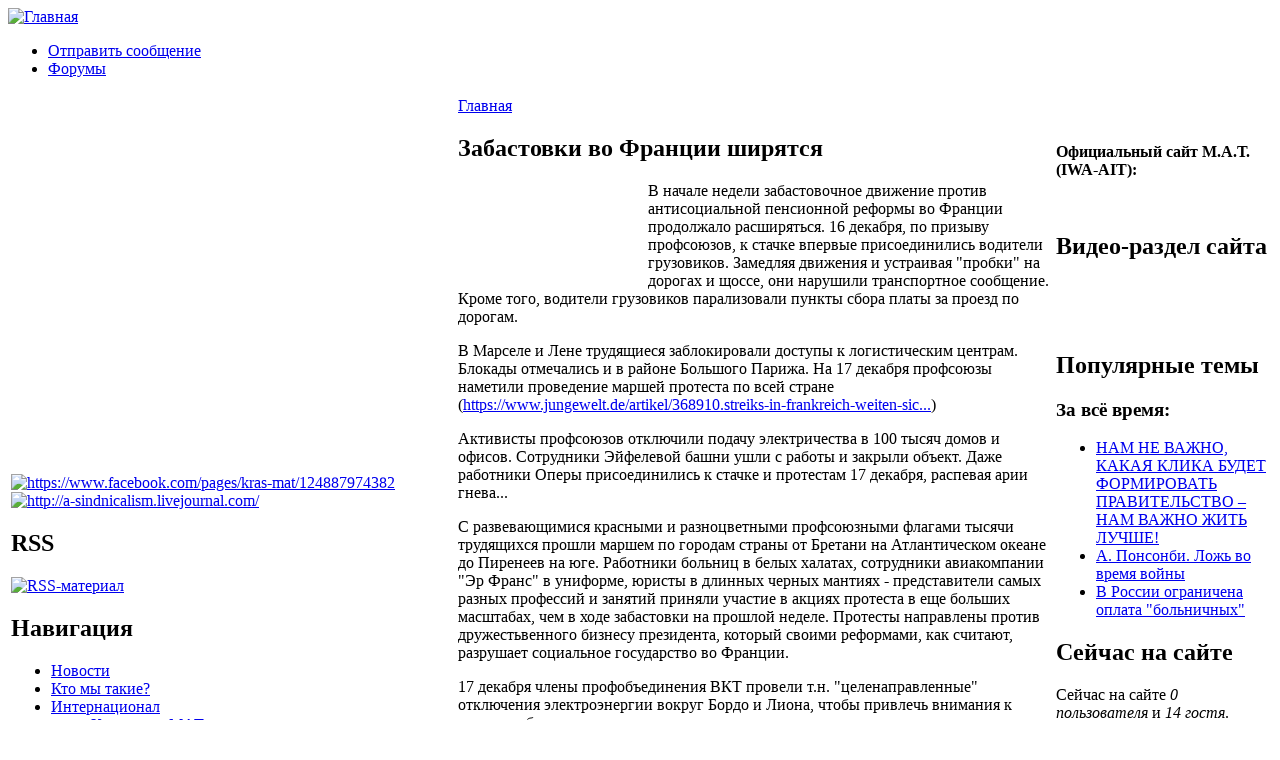

--- FILE ---
content_type: text/html; charset=utf-8
request_url: https://www.aitrus.info/node/5386
body_size: 22104
content:
<!DOCTYPE html PUBLIC "-//W3C//DTD XHTML 1.0 Strict//EN" "http://www.w3.org/TR/xhtml1/DTD/xhtml1-strict.dtd">
<html xmlns="http://www.w3.org/1999/xhtml" lang="ru" xml:lang="ru" dir="ltr">
<head>
 <title>Забастовки во Франции ширятся | Международная ассоциация трудящихся</title>
<meta http-equiv="Content-Type" content="text/html; charset=utf-8" />
<link rel="shortcut icon" href="/sites/default/files/chameleon_favicon.png" type="image/x-icon" />
<link type="text/css" rel="stylesheet" media="all" href="/modules/book/book.css?z" />
<link type="text/css" rel="stylesheet" media="all" href="/modules/node/node.css?z" />
<link type="text/css" rel="stylesheet" media="all" href="/modules/system/defaults.css?z" />
<link type="text/css" rel="stylesheet" media="all" href="/modules/system/system.css?z" />
<link type="text/css" rel="stylesheet" media="all" href="/modules/system/system-menus.css?z" />
<link type="text/css" rel="stylesheet" media="all" href="/modules/user/user.css?z" />
<link type="text/css" rel="stylesheet" media="all" href="/sites/all/modules/fckeditor/fckeditor.css?z" />
<link type="text/css" rel="stylesheet" media="all" href="/sites/all/modules/tagadelic/tagadelic.css?z" />
<link type="text/css" rel="stylesheet" media="all" href="/modules/forum/forum.css?z" />
<link type="text/css" rel="stylesheet" media="all" href="/themes/chameleon/style.css?z" />
<link type="text/css" rel="stylesheet" media="all" href="/themes/chameleon/common.css?z" />
</head><body>
 <div id="header">  <a href="/" title="Главная"><img src="/sites/default/files/chameleon_logo.jpg" alt="Главная" /></a></div>
 <div class="navlinks"><ul class="links" id="navlist"><li class="menu-114 first"><a href="/contact" title="">Отправить сообщение</a></li>
<li class="menu-295 last"><a href="https://aitrus.info/forum/" title="">Форумы</a></li>
</ul> </div>
 <table id="content">
  <tr>
   <td id="sidebar-left"><div id="block-block-11" class="block block-block">

  <div class="content">
    <p><a href="https://www.facebook.com/pages/kras-mat/124887974382"><img width="48" height="48" src="/sites/default/files/facebook.png" alt="https://www.facebook.com/pages/kras-mat/124887974382" /></a> <a href="http://a-sindnicalism.livejournal.com/"><img width="48" height="48" src="/sites/default/files/livejournal.png" alt="http://a-sindnicalism.livejournal.com/" /></a></p>
  </div>
</div>
<div id="block-node-0" class="block block-node">
  <h2>RSS</h2>

  <div class="content">
    <a href="/rss.xml" class="feed-icon"><img src="/misc/feed.png" alt="RSS-материал" title="Сбор новостей" width="16" height="16" /></a>  </div>
</div>
<div id="block-menu-menu-main" class="block block-menu">
  <h2>Навигация</h2>

  <div class="content">
    <ul class="menu"><li class="leaf first"><a href="/" title="">Новости</a></li>
<li class="leaf"><a href="https://aitrus.info/node/6090" title="О нашей организации">Кто мы такие?</a></li>
<li class="expanded"><a href="/node/8" title="Интернационал">Интернационал</a><ul class="menu"><li class="leaf first"><a href="/node/6089" title="Конгрессы МАТ">Конгрессы МАТ</a></li>
<li class="leaf last"><a href="/node/12" title="Принципы, цели и статуты Международной Ассоциации Трудящихся">Принципы, цели и статуты</a></li>
</ul></li>
<li class="leaf"><a href="/node/9" title="Библиотека">Библиотека</a></li>
<li class="leaf last"><a href="/node/11" title="Ссылки">Ссылки</a></li>
</ul>  </div>
</div>
<div id="block-block-5" class="block block-block">

  <div class="content">
    <p>&nbsp;</p>
<p class="rtecenter">
&nbsp;</p>
  </div>
</div>
<div id="block-block-6" class="block block-block">

  <div class="content">
    <p class="rtecenter"><strong>Испанская Революция<br />
</strong></p>
<p class="rtecenter"><strong>1936-1939</strong></p>
<p class="rtecenter"><a href="https://aitrus.info/node/1581"><img alt="" src="/sites/default/files/carton_CNT-FAI.jpg" width="192" height="149" /></a></p>
  </div>
</div>
<div id="block-search-0" class="block block-search">
  <h2>Поиск</h2>

  <div class="content">
    <form action="/node/5386"  accept-charset="UTF-8" method="post" id="search-block-form">
<div><div class="container-inline">
  <div class="form-item" id="edit-search-block-form-1-wrapper">
 <label for="edit-search-block-form-1">Поиск на сайте: </label>
 <input type="text" maxlength="128" name="search_block_form" id="edit-search-block-form-1" size="15" value="" title="Введите ключевые слова для поиска." class="form-text" />
</div>
<input type="submit" name="op" id="edit-submit" value="Поиск"  class="form-submit" />
<input type="hidden" name="form_build_id" id="form-cb930ed5586313a5c3c54963cca01f29" value="form-cb930ed5586313a5c3c54963cca01f29"  />
<input type="hidden" name="form_id" id="edit-search-block-form" value="search_block_form"  />
</div>

</div></form>
  </div>
</div>
<div id="block-tagadelic-1" class="block block-tagadelic">
  <h2>Тэги</h2>

  <div class="content">
    <a href="/taxonomy/term/140" class="tagadelic level7" rel="tag">CNT-AIT (E)</a> 
<a href="/taxonomy/term/150" class="tagadelic level4" rel="tag">ZSP</a> 
<a href="/taxonomy/term/48" class="tagadelic level2" rel="tag">Бразилия</a> 
<a href="/taxonomy/term/77" class="tagadelic level2" rel="tag">Британия</a> 
<a href="/taxonomy/term/21" class="tagadelic level2" rel="tag">Германия</a> 
<a href="/taxonomy/term/17" class="tagadelic level3" rel="tag">Греция</a> 
<a href="/taxonomy/term/458" class="tagadelic level1" rel="tag">Здравоохранение</a> 
<a href="/taxonomy/term/23" class="tagadelic level8" rel="tag">Испания</a> 
<a href="/taxonomy/term/30" class="tagadelic level2" rel="tag">История</a> 
<a href="/taxonomy/term/81" class="tagadelic level1" rel="tag">Италия</a> 
<a href="/taxonomy/term/53" class="tagadelic level1" rel="tag">МАТ</a> 
<a href="/taxonomy/term/66" class="tagadelic level4" rel="tag">Польша</a> 
<a href="/taxonomy/term/40" class="tagadelic level9" rel="tag">Россия</a> 
<a href="/taxonomy/term/54" class="tagadelic level1" rel="tag">Сербия</a> 
<a href="/taxonomy/term/51" class="tagadelic level4" rel="tag">Украина</a> 
<a href="/taxonomy/term/13" class="tagadelic level5" rel="tag">Франция</a> 
<a href="/taxonomy/term/1" class="tagadelic level1" rel="tag">анархизм</a> 
<a href="/taxonomy/term/39" class="tagadelic level6" rel="tag">анархисты</a> 
<a href="/taxonomy/term/4" class="tagadelic level4" rel="tag">анархо-синдикализм</a> 
<a href="/taxonomy/term/46" class="tagadelic level2" rel="tag">антимилитаризм</a> 
<a href="/taxonomy/term/172" class="tagadelic level1" rel="tag">всеобщая забастовка</a> 
<a href="/taxonomy/term/125" class="tagadelic level1" rel="tag">дикая забастовка</a> 
<a href="/taxonomy/term/33" class="tagadelic level4" rel="tag">забастовка</a> 
<a href="/taxonomy/term/89" class="tagadelic level6" rel="tag">капитализм</a> 
<a href="/taxonomy/term/440" class="tagadelic level1" rel="tag">международная солидарность</a> 
<a href="/taxonomy/term/245" class="tagadelic level1" rel="tag">образование</a> 
<a href="/taxonomy/term/72" class="tagadelic level1" rel="tag">протест</a> 
<a href="/taxonomy/term/439" class="tagadelic level1" rel="tag">против фашизма</a> 
<a href="/taxonomy/term/3" class="tagadelic level7" rel="tag">рабочее движение</a> 
<a href="/taxonomy/term/47" class="tagadelic level9" rel="tag">репрессии</a> 
<a href="/taxonomy/term/20" class="tagadelic level5" rel="tag">солидарность</a> 
<a href="/taxonomy/term/341" class="tagadelic level10" rel="tag">социальные протесты</a> 
<a href="/taxonomy/term/398" class="tagadelic level2" rel="tag">социальный протест</a> 
<a href="/taxonomy/term/129" class="tagadelic level5" rel="tag">трудовой конфликт</a> 
<a href="/taxonomy/term/280" class="tagadelic level1" rel="tag">трудовые конфликты</a> 
<a href="/taxonomy/term/197" class="tagadelic level2" rel="tag">экология</a> 
<div class='more-link'><a href="/tagadelic/chunk/1">Мета теги</a></div>  </div>
</div>
</td>
   <td id="main">
<div class="breadcrumb"><a href="/">Главная</a></div><h2>Забастовки во Франции ширятся</h2>
<!-- begin content -->
<div class="node">
 <div class="content">
<p><img src="/sites/default/files/frankreich-streiks-nante-101~_v-videowebl.jpg" alt="" width="180" hspace="5" height="101" align="left" /></p>
<p>В начале недели забастовочное движение против антисоциальной пенсионной реформы во Франции продолжало расширяться. 16 декабря, по призыву профсоюзов, к стачке впервые присоединились водители грузовиков. Замедляя движения и устраивая &quot;пробки&quot; на дорогах и щоссе, они нарушили транспортное сообщение. Кроме того, водители грузовиков парализовали пункты сбора платы за проезд по дорогам.</p>
<p>В Марселе и Лене трудящиеся заблокировали доступы к логистическим центрам. Блокады отмечались и в районе Большого Парижа. На 17 декабря профсоюзы наметили проведение маршей протеста по всей стране (<a href="https://www.jungewelt.de/artikel/368910.streiks-in-frankreich-weiten-sich-aus.html" title="https://www.jungewelt.de/artikel/368910.streiks-in-frankreich-weiten-sich-aus.html">https://www.jungewelt.de/artikel/368910.streiks-in-frankreich-weiten-sic...</a>)</p>
<p>Активисты профсоюзов отключили подачу электричества в 100 тысяч домов и офисов. Сотрудники Эйфелевой башни ушли с работы и закрыли объект. Даже работники Оперы присоединились к стачке и протестам 17 декабря, распевая арии гнева...&nbsp;</p>
<p>С развевающимися красными и разноцветными профсоюзными флагами тысячи трудящихся прошли маршем по городам страны от Бретани на Атлантическом океане до Пиренеев на юге. Работники больниц в белых халатах, сотрудники авиакомпании &quot;Эр Франс&quot; в униформе, юристы в длинных черных мантиях - представители самых разных профессий и занятий приняли участие в акциях протеста в еще больших масштабах, чем в ходе забастовки на прошлой неделе. Протесты направлены против дружестьвенного бизнесу президента, который своими реформами, как считают, разрушает социальное государство во Франции.</p>
<p>17 декабря члены профобъединения ВКТ провели т.н. &quot;целенаправленные&quot; отключения электроэнергии вокруг Бордо и Лиона, чтобы привлечь внимания к своим требованиям и продемонстрировать свою мощь.</p>
<p>В Париже туристы отказались от своих планов, а пассажирам потребовались долгие часы, чтобы добраться до работы, поскольку машинисты поездов продолжают забастовку против пенсионной реформы, отменяющей их выход на пенсию в 50 лет.</p>
<p>Полиция забаррикадировалась у президентского дворца, опасаясь бурных протестов &quot;желтых жилетов&quot; и других радикалов.</p>
<p>Во вторник были закрыты школы, отменены ключевые экзамены (<a href="https://apnews.com/6e8881cfd9882fdfe90e50999c4bb342" title="https://apnews.com/6e8881cfd9882fdfe90e50999c4bb342">https://apnews.com/6e8881cfd9882fdfe90e50999c4bb342</a>)</p>
<p>+ + +</p>
<p>К акциям протеста впервые призвали все крупные профсоюзы мейнстрима, включая умеренную ФДКТ. Все они отвергают реформу в нынешнем виде, но если ВКТ требует полностью отозвать ее, то ФДКТ предлагает вместо повышения пенсионного возраста и введения системы &quot;баллов&quot; несколько повысить взносы предпринимателей и работников в пенсионный фонд. Однако власти заявляют, что даже это &quot;повредит экономике&quot;...</p>
<p>По данным профсоюзов, на улицы вышло всего 1,8 млн. человек, в том числе 350 тыс. в Париже. Столица была охвачена транспортным хаосом: большинство линий метро не работали, ходили лишь немногие пригородные поезда и автобусы. Бастовали преподаватели, медики, юристы, работники музеев, энергетики... В Париже вновь произошли столкновения с полицией, которую демонстранты забросали всем, что попадалось под руку. Около 30 человек были задержаны.</p>
<p>Комиссар по разработке пенсионной реформы Жан-Поль Делевуайе подал в отставку, поскольку вскрылись его связи с частными фондами, которые проталкивали реформу (<a href="https://www.tagesschau.de/ausland/frankreich-streiks-105.html" title="https://www.tagesschau.de/ausland/frankreich-streiks-105.html">https://www.tagesschau.de/ausland/frankreich-streiks-105.html</a>)</p>
<p>Профсоюзные объединения ВКТ, &quot;Форс увриер&quot;, FSU и &quot;Солидарные&quot; заявили, что забастовки продляться, как минимум, до конца декабря. Они намерены не ограничиваться общенациональными днями протеста, но и развернуть акции &quot;на местах&quot;. 62% французов поддерживают забастовку против реформы&nbsp; (<a href="https://www.zeit.de/politik/ausland/2019-12/rentenreform-frankreich-streik-gewerkschaften-proteste-weihnachten" title="https://www.zeit.de/politik/ausland/2019-12/rentenreform-frankreich-streik-gewerkschaften-proteste-weihnachten">https://www.zeit.de/politik/ausland/2019-12/rentenreform-frankreich-stre...</a>).</p>
<p>&nbsp;</p>
<p>&nbsp;</p>
<p>&nbsp;</p>
<p>&nbsp;</p>
<p>&nbsp;</p>
 </div>
<div class="links"><ul class="links inline"><li class="node_submitted first"><span>От admin в 12/18/2019 - 14:31</span></li>
<li class="taxonomy_term_384"><a href="/taxonomy/term/384" rel="tag" title="">бессрочная забастовка</a></li>
<li class="taxonomy_term_341"><a href="/taxonomy/term/341" rel="tag" title="">социальные протесты</a></li>
<li class="taxonomy_term_13"><a href="/taxonomy/term/13" rel="tag" title="">Франция</a></li>
<li class="comment_forbidden last"></li>
</ul></div>
</div>

<!-- end content -->
   </td>
   <td id="sidebar-right"><div id="block-block-4" class="block block-block">

  <div class="content">
    <p class="rtecenter"><strong>Официальный сайт М.А.Т. (IWA-AIT):</strong></p>
<p class="rtecenter"><a href="http://www.iwa-ait.org/"><img width="180" height="42" src="/sites/default/files/logo(2).jpg" alt="" /></a></p>
  </div>
</div>
<div id="block-block-9" class="block block-block">
  <h2>Видео-раздел сайта</h2>

  <div class="content">
    <p><a href="https://aitrus.info/node/3373"><strong><img width="200" height="150" align="middle" alt="" src="/sites/default/files/images(35).jpg" /></strong></a></p>
<p>&nbsp;</p>
  </div>
</div>
<div id="block-statistics-0" class="block block-statistics">
  <h2>Популярные темы</h2>

  <div class="content">
    <div class="item-list"><h3>За всё время:</h3><ul><li class="first"><a href="/node/1800">НАМ НЕ ВАЖНО, КАКАЯ КЛИКА БУДЕТ ФОРМИРОВАТЬ ПРАВИТЕЛЬСТВО – НАМ ВАЖНО ЖИТЬ ЛУЧШЕ!</a></li>
<li><a href="/node/3876">А. Понсонби. Ложь во время войны</a></li>
<li class="last"><a href="/node/2801">В России ограничена оплата &quot;больничных&quot;</a></li>
</ul></div>  </div>
</div>
<div id="block-user-3" class="block block-user">
  <h2>Сейчас на сайте</h2>

  <div class="content">
    Сейчас на сайте <em>0 пользователя</em> и <em>14 гостя</em>.  </div>
</div>
<div id="block-block-1" class="block block-block">

  <div class="content">
    <p class="rtecenter"><a href="http://trudprava.ru/"><img border="0" src="http://trudprava.ru/88x33-var-2.gif" alt="Трудовые Права" /></a></p>
<p class="rtecenter"><a href="http://women.trudprava.ru/2-pravovaya-pomoshy.html"><img width="222" height="57" class="mxaijxeinogwpihygsom ldetxnemxqdvdmgliyxj" src="/sites/default/files/baner.png" alt="" /></a></p>
<p class="rtecenter">&nbsp;</p>
<p class="rtecenter">&nbsp;</p>
<p class="rtecenter">&nbsp;</p>
<p class="rtecenter">&nbsp;</p>
<p><strong>Анархо-синдикалистский информационный online-проект - неофициальный блог М.А.Т.:</strong></p>
<p class="rtecenter"><a href="http://internationalworkersassociation.blogspot.com//"><img width="140" height="118" src="/sites/default/files/iwaaitblk.png" alt="" /></a></p>
<p><u><strong>Наши баннеры:</strong></u></p>
<div style="" class="rtecenter"><a href="https://aitrus.info/" target="_blank"><img align="" style="border: 2px ridge rgb(128, 0, 0);" src="https://aitrus.info/sites/default/files/emblema_red.gif" alt="К.Р.А.С.-М.А.Т." /></a></div>
<div style="" class="rteleft">&nbsp;</div>
<p class="rtecenter">&nbsp;<a href="https://aitrus.info/"><img width="120" height="42" src="/sites/default/files/kras.gif" alt="" /></a></p>
  </div>
</div>
<div id="block-block-3" class="block block-block">

  <div class="content">
    <p><a href="https://avtonom.org/rss.xml" class="feed-icon"><br />
</a></p>
<div id="footer">
<div id="block-block-51" class="clear-block block block-block">
<div class="content">
<ul>
<li>
<p>Редакция сайта:&nbsp;<strong>larido@gmail.com&nbsp;</strong><strong><br />
    </strong></p>
</li>
<li>Контакт с К.Р.А.С.-М.А.Т.: <strong><span class="gI"><span class="go">comanar30@gmail.com</span></span></strong></li>
<li>Все материалы сайта размещены на правах копилефта. При перепечатывании <img alt="" src="/sites/default/files/100px-Anarchy-symbol_svg.png" width="50" hspace="6" height="50" align="right" />убедительная просьба ставить ссылку на исходный материал и указывать авторов - уважайте чужой труд!</li>
</ul>
<p class="rtecenter"><img alt="" src="/sites/default/files/220px-Copyleft_svg.png" width="25" height="25" /></p>
</div>
</div>
</div>
<p>&nbsp;</p>
<p><a rel="nofollow" target="_blank" href="http://metrika.yandex.ru/stat/?id=12585895&amp;from=informer"><img onclick="try{Ya.Metrika.informer({i:this,id:12585895,type:0,lang:'ru'});return false}catch(e){}" title="Яндекс.Метрика: данные за сегодня (просмотры, визиты и уникальные посетители)" alt="Яндекс.Метрика" style="width:88px; height:31px; border:0;" src="//bs.yandex.ru/informer/12585895/3_1_FFFFFFFF_EFEFEFFF_0_pageviews" /></a>  </p>
<script type="text/javascript">
var yaParams = {/*Здесь параметры визита*/};
</script>
<div style="display:none;">
<script type="text/javascript">
(function(w, c) {
    (w[c] = w[c] || []).push(function() {
        try {
            w.yaCounter12585895 = new Ya.Metrika({id:12585895, enableAll: true, trackHash:true, webvisor:true,params:window.yaParams||{ }});
        }
        catch(e) { }
    });
})(window, "yandex_metrika_callbacks");
</script></div>
<script src="//mc.yandex.ru/metrika/watch.js" type="text/javascript" defer="defer"></script><p> <noscript>
<div><img src="//mc.yandex.ru/watch/12585895" style="position:absolute; left:-9999px;" alt="" /></div>
<p></p></noscript></p>
  </div>
</div>
</td>
  </tr>
 </table>
 </body>
</html>
